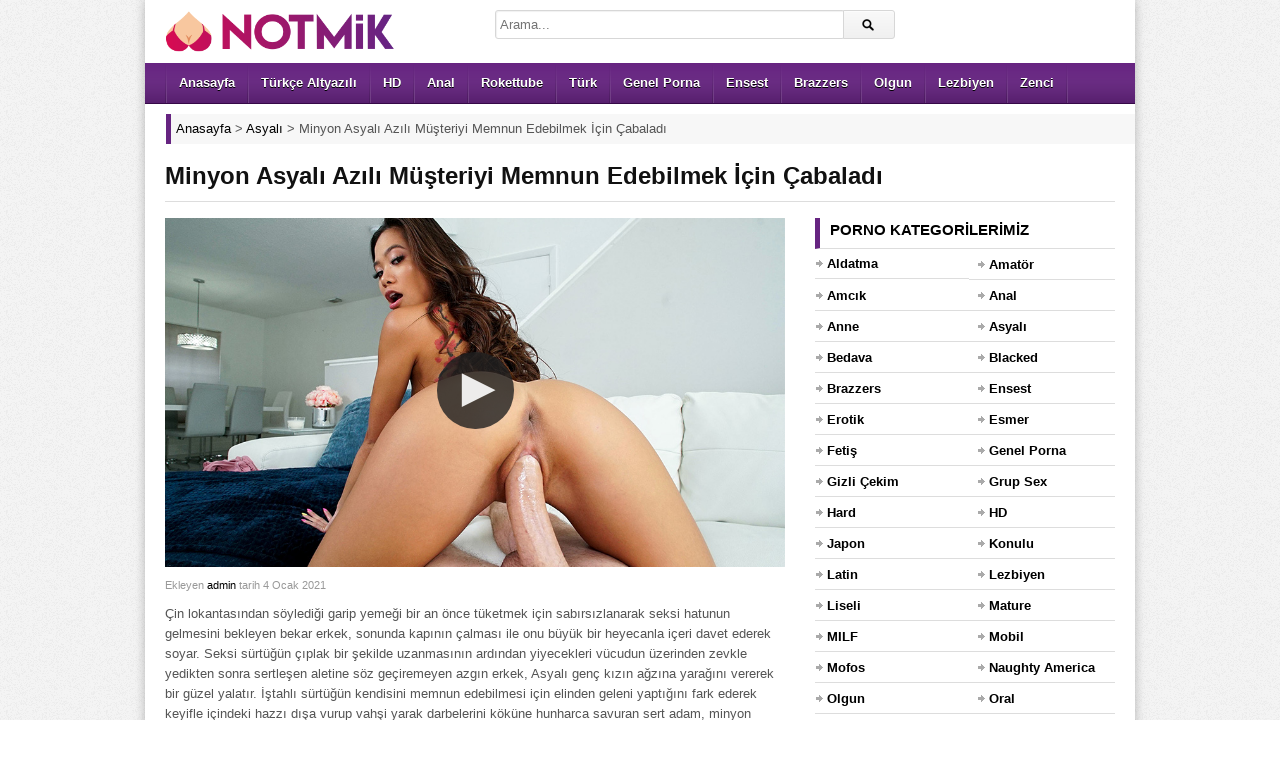

--- FILE ---
content_type: text/html; charset=UTF-8
request_url: https://www.notmik.com/video/minyon-asyali-azili-musteriyi-memnun-edebilmek-icin-cabaladi/
body_size: 9464
content:
<!DOCTYPE html><html lang="tr"><head><meta charset="UTF-8" /><meta name="viewport" content="width=device-width, initial-scale=1, maximum-scale=1" /><meta http-equiv="X-UA-Compatible" content="IE=edge"><meta name="google" content="notranslate" /><meta name="language" content="tr-TR" /><title>Minyon Asyalı Azılı Müşteriyi Memnun Edebilmek İçin Çabaladı - Porno İzle</title><link rel="profile" href="https://gmpg.org/xfn/11" /><link rel="shortcut icon" href="https://www.notmik.com/favicon.ico" type="image/x-icon" /><meta name="description" content="Çin lokantasından söylediği garip yemeği bir an önce tüketmek için sabırsızlanarak seksi hatunun gelmesini bekleyen bekar erkek, sonunda kapının çalması ile onu büyük bir heyecanla içeri davet ederek soyar. Seksi sürtüğün çıplak bir şekilde uzanmasının ardından yiyecekleri vücudun üzerinden zevkle yedikten sonra sertleşen aletine söz geçiremeyen azgın erkek, Asyalı genç kızın ağzına yarağını vererek bir güzel yalatır. İştahlı sürtüğün kendisini memnun edebilmesi için elinden geleni yaptığını fark ederek keyifle içindeki hazzı dışa vurup vahşi yarak darbelerini köküne hunharca savuran sert adam, minyon yorana kadar bir güzel becerir." /><script type="application/ld+json" class="aioseop-schema">{"@context":"https://schema.org","@graph":[{"@type":"Organization","@id":"https://www.notmik.com/#organization","url":"https://www.notmik.com/","name":"Siki\u015f - HD Porno Film - Sex \u0130zle - Porn - Notmik Porno","sameAs":[],"logo":{"@type":"ImageObject","@id":"https://www.notmik.com/#logo","url":"https://www.notmik.com/wp-content/uploads/2023/08/notmik-logo.png","caption":""},"image":{"@id":"https://www.notmik.com/#logo"}},{"@type":"WebSite","@id":"https://www.notmik.com/#website","url":"https://www.notmik.com/","name":"Siki\u015f - HD Porno Film - Sex \u0130zle - Porn - Notmik Porno","publisher":{"@id":"https://www.notmik.com/#organization"}},{"@type":"WebPage","@id":"https://www.notmik.com/video/minyon-asyali-azili-musteriyi-memnun-edebilmek-icin-cabaladi/#webpage","url":"https://www.notmik.com/video/minyon-asyali-azili-musteriyi-memnun-edebilmek-icin-cabaladi/","inLanguage":"tr","name":"Minyon Asyal\u0131 Az\u0131l\u0131 M\u00fc\u015fteriyi Memnun Edebilmek \u0130\u00e7in \u00c7abalad\u0131","isPartOf":{"@id":"https://www.notmik.com/#website"},"image":{"@type":"ImageObject","@id":"https://www.notmik.com/video/minyon-asyali-azili-musteriyi-memnun-edebilmek-icin-cabaladi/#primaryimage","url":"https://www.notmik.com/wp-content/uploads/2020/12/minyon-asyali-azili-musteriyi-memnun-edebilmek-icin-cabaladi.jpg","width":640,"height":360},"primaryImageOfPage":{"@id":"https://www.notmik.com/video/minyon-asyali-azili-musteriyi-memnun-edebilmek-icin-cabaladi/#primaryimage"},"datePublished":"2021-01-04T18:34:27+00:00","dateModified":"2021-01-04T18:15:36+00:00","description":"\u00c7in lokantas\u0131ndan s\u00f6yledi\u011fi garip yeme\u011fi bir an \u00f6nce t\u00fcketmek i\u00e7in sab\u0131rs\u0131zlanarak seksi hatunun gelmesini bekleyen bekar erkek, sonunda kap\u0131n\u0131n \u00e7almas\u0131 ile onu b\u00fcy\u00fck bir heyecanla i\u00e7eri davet ederek soyar. Seksi s\u00fcrt\u00fc\u011f\u00fcn \u00e7\u0131plak bir \u015fekilde uzanmas\u0131n\u0131n ard\u0131ndan yiyecekleri v\u00fccudun \u00fczerinden zevkle yedikten sonra sertle\u015fen aletine s\u00f6z ge\u00e7iremeyen azg\u0131n erkek, Asyal\u0131 gen\u00e7 k\u0131z\u0131n a\u011fz\u0131na yara\u011f\u0131n\u0131 vererek bir g\u00fczel yalat\u0131r. \u0130\u015ftahl\u0131 s\u00fcrt\u00fc\u011f\u00fcn kendisini memnun edebilmesi i\u00e7in elinden geleni yapt\u0131\u011f\u0131n\u0131 fark ederek keyifle i\u00e7indeki hazz\u0131 d\u0131\u015fa vurup vah\u015fi yarak darbelerini k\u00f6k\u00fcne hunharca savuran sert adam, minyon yorana kadar bir g\u00fczel becerir."},{"@type":"Article","@id":"https://www.notmik.com/video/minyon-asyali-azili-musteriyi-memnun-edebilmek-icin-cabaladi/#article","isPartOf":{"@id":"https://www.notmik.com/video/minyon-asyali-azili-musteriyi-memnun-edebilmek-icin-cabaladi/#webpage"},"author":{"@id":"https://www.notmik.com/video/author/admin/#author"},"headline":"Minyon Asyal\u0131 Az\u0131l\u0131 M\u00fc\u015fteriyi Memnun Edebilmek \u0130\u00e7in \u00c7abalad\u0131","datePublished":"2021-01-04T18:34:27+00:00","dateModified":"2021-01-04T18:15:36+00:00","commentCount":0,"mainEntityOfPage":{"@id":"https://www.notmik.com/video/minyon-asyali-azili-musteriyi-memnun-edebilmek-icin-cabaladi/#webpage"},"publisher":{"@id":"https://www.notmik.com/#organization"},"articleSection":"Asyal\u0131","image":{"@type":"ImageObject","@id":"https://www.notmik.com/video/minyon-asyali-azili-musteriyi-memnun-edebilmek-icin-cabaladi/#primaryimage","url":"https://www.notmik.com/wp-content/uploads/2020/12/minyon-asyali-azili-musteriyi-memnun-edebilmek-icin-cabaladi.jpg","width":640,"height":360}},{"@type":"Person","@id":"https://www.notmik.com/video/author/admin/#author","name":"admin","sameAs":[],"image":{"@type":"ImageObject","@id":"https://www.notmik.com/#personlogo","url":"https://secure.gravatar.com/avatar/be5bd842ae7b48a45b8d388ae41462c8?s=96&d=mm&r=g","width":96,"height":96,"caption":"admin"}}]}</script><link rel="canonical" href="https://www.notmik.com/video/minyon-asyali-azili-musteriyi-memnun-edebilmek-icin-cabaladi/" /><link rel="amphtml" href="https://tofe.notmik1wn.xyz/video/minyon-asyali-azili-musteriyi-memnun-edebilmek-icin-cabaladi/amp/" /><link rel="alternate" type="application/rss+xml" title="Sikiş - HD Porno Film - Sex İzle - Porn - Notmik Porno &raquo; beslemesi" href="https://www.notmik.com/feed/" /><link rel="alternate" type="application/rss+xml" title="Sikiş - HD Porno Film - Sex İzle - Porn - Notmik Porno &raquo; yorum beslemesi" href="https://www.notmik.com/comments/feed/" /><link rel="alternate" type="application/rss+xml" title="Sikiş - HD Porno Film - Sex İzle - Porn - Notmik Porno &raquo; Minyon Asyalı Azılı Müşteriyi Memnun Edebilmek İçin Çabaladı yorum beslemesi" href="https://www.notmik.com/video/minyon-asyali-azili-musteriyi-memnun-edebilmek-icin-cabaladi/feed/" /><link rel='stylesheet' id='dp-style-css' href='https://www.notmik.com/wp-content/themes/pornotema/style.css' media='all' /><script src='https://www.notmik.com/wp-includes/js/jquery/jquery.js' defer='defer'></script><script src='https://www.notmik.com/wp-content/themes/pornotema/js/jquery.plugins.min.js' defer='defer'></script><link rel='prev' title='Kalçalarını Savuran Yarak Yoksunu Hemşirenin Yardımına Koştu' href='https://www.notmik.com/video/kalcalarini-savuran-yarak-yoksunu-hemsirenin-yardimina-kostu/' /><link rel='next' title='Ablasını Ayakta Uyutup Erkeğini Zevkle Elinden Alıyor' href='https://www.notmik.com/video/ablasini-ayakta-uyutup-erkegini-zevkle-elinden-aliyor/' /><style>.recentcomments a{display:inline !important;padding:0 !important;margin:0 !important;}</style><style>body{background:#EEE url("https://www.notmik.com/wp-content/themes/pornotema/images/bg-pattern.png") repeat center top fixed;}</style></head><body class="post-template-default single single-post postid-21541 single-format-standard boxed-wrap"><div id="page"><header id="header"><div class="wrap cf"><div id="branding" class="image-branding" role="banner"><div id="site-title"><a rel="home" href="https://www.notmik.com">Sikiş &#8211; HD Porno Film &#8211; Sex İzle &#8211; Porn &#8211; Notmik Porno</a></div><a id="site-logo" rel="home" href="https://www.notmik.com"><img src="https://www.notmik.com/wp-content/uploads/logo.png" title="porno" width="230" height="43" alt="Sikiş &#8211; HD Porno Film &#8211; Sex İzle &#8211; Porn &#8211; Notmik Porno"></a></div><div id="header-actions" class="cf"></div><div id="header-search"><div class="searchform-div"><form method="get" class="searchform" action="https://www.notmik.com/"><div class="search-text-div"><input type="text" name="s" class="search-text" value="" placeholder="Arama..." /></div><div class="search-submit-div btn"><input type="submit" class="search-submit" value="Arama" /></div></form></div></div></div></header><div id="main-nav"><div class="wrap cf"><ul id="menu-header" class="menu"><li id="menu-item-7149" class="menu-item menu-item-type-custom menu-item-object-custom menu-item-7149"><a href="/">Anasayfa</a></li><li id="menu-item-22483" class="menu-item menu-item-type-taxonomy menu-item-object-category menu-item-22483"><a title="türkçe altyazılı porno" href="https://www.notmik.com/porno/turkce-altyazili/">Türkçe Altyazılı</a></li><li id="menu-item-7144" class="menu-item menu-item-type-taxonomy menu-item-object-category menu-item-7144"><a title="hd porno" href="https://www.notmik.com/porno/hd/">HD</a></li><li id="menu-item-25761" class="menu-item menu-item-type-taxonomy menu-item-object-category menu-item-25761"><a title="anal porno" href="https://www.notmik.com/porno/anal/">Anal</a></li><li id="menu-item-7146" class="menu-item menu-item-type-taxonomy menu-item-object-category menu-item-7146"><a title="rokettube" href="https://www.notmik.com/porno/rokettube/">Rokettube</a></li><li id="menu-item-7147" class="menu-item menu-item-type-taxonomy menu-item-object-category menu-item-7147"><a title="türk porno" href="https://www.notmik.com/porno/turk/">Türk</a></li><li id="menu-item-30856" class="menu-item menu-item-type-taxonomy menu-item-object-category menu-item-30856"><a href="https://www.notmik.com/porno/genel-porna/">Genel Porna</a></li><li id="menu-item-25760" class="menu-item menu-item-type-taxonomy menu-item-object-category menu-item-25760"><a title="ensest porno" href="https://www.notmik.com/porno/ensest/">Ensest</a></li><li id="menu-item-7142" class="menu-item menu-item-type-taxonomy menu-item-object-category menu-item-7142"><a title="brazzers" href="https://www.notmik.com/porno/brazzers-porno/">Brazzers</a></li><li id="menu-item-25759" class="menu-item menu-item-type-taxonomy menu-item-object-category menu-item-25759"><a title="olgun porno" href="https://www.notmik.com/porno/olgun/">Olgun</a></li><li id="menu-item-30858" class="menu-item menu-item-type-taxonomy menu-item-object-category menu-item-30858"><a href="https://www.notmik.com/porno/lezbiyen/">Lezbiyen</a></li><li id="menu-item-25762" class="menu-item menu-item-type-taxonomy menu-item-object-category menu-item-25762"><a title="zenci porno" href="https://www.notmik.com/porno/zenci/">Zenci</a></li></ul></div></div><div class="breadcrumbs"><div class="breadcrumbsList"><div typeof="BreadcrumbList" vocab="https://schema.org/"><span property="itemListElement" typeof="ListItem"><a property="item" typeof="WebPage" title="Sikiş - HD Porno Film - Sex İzle - Porn - Notmik Porno" href="https://www.notmik.com" class="home" ><span property="name">Anasayfa</span></a><meta property="position" content="1"></span> &gt; <span property="itemListElement" typeof="ListItem"><a property="item" typeof="WebPage" title="Asyalı" href="https://www.notmik.com/porno/asyali/" class="taxonomy category" ><span property="name">Asyalı</span></a><meta property="position" content="2"></span> &gt; <span class="post post-post current-item">Minyon Asyalı Azılı Müşteriyi Memnun Edebilmek İçin Çabaladı</span></div></div></div><div id="main"><div class="wrap cf"><div class="entry-header cf"><div class="inner cf"><h1>Minyon Asyalı Azılı Müşteriyi Memnun Edebilmek İçin Çabaladı</h1></div></div><div id="content" role="main"><div class="post-21541 post type-post status-publish format-standard has-post-thumbnail hentry category-asyali" id="post-21541"><div id="video"><div class="screen fluid-width-video-wrapper player"> <iframe src="/pornolar/316126.html" style="width:100%;height:100%;border:0px;overflow:hidden" allowfullscreen scrolling="no"></iframe></div></div><div id="details" class="section-box"><div class="section-content"><div id="info"><p class="entry-meta"> <span class="entry-title" style="display:none">Minyon Asyalı Azılı Müşteriyi Memnun Edebilmek İçin Çabaladı</span><span class="author vcard">Ekleyen <a class="url fn n" href="https://www.notmik.com/video/author/admin/" title="admin Tarafından gönderilenleri göster" rel="author">admin</a> </span><span class="time">tarih 4 Ocak 2021</span> <span class="updated" style="display:none">4 Ocak 2021</span></p><div class="entry-content rich-content"><p>Çin lokantasından söylediği garip yemeği bir an önce tüketmek için sabırsızlanarak seksi hatunun gelmesini bekleyen bekar erkek, sonunda kapının çalması ile onu büyük bir heyecanla içeri davet ederek soyar. Seksi sürtüğün çıplak bir şekilde uzanmasının ardından yiyecekleri vücudun üzerinden zevkle yedikten sonra sertleşen aletine söz geçiremeyen azgın erkek, Asyalı genç kızın ağzına yarağını vererek bir güzel yalatır. İştahlı sürtüğün kendisini memnun edebilmesi için elinden geleni yaptığını fark ederek keyifle içindeki hazzı dışa vurup vahşi yarak darbelerini köküne hunharca savuran sert adam, minyon yorana kadar bir güzel becerir.</p></div><div id="extras"><span class="kategoriPorno">Kategori: <a href="https://www.notmik.com/porno/asyali/" rel="category tag">Asyalı</a></span><span class="pornoGosterimi">Porno Gösterimi: <span>995</span></span> </div><br /></div></div></div></div> <div id="respond" class="cf"><div class="section-header"><h3 id="reply-title" class="section-title">Yorum Yap <small><a rel="nofollow" id="cancel-comment-reply-link" href="/video/minyon-asyali-azili-musteriyi-memnun-edebilmek-icin-cabaladi/#respond" style="display:none;">Vazgeç</a></small></h3></div><form action="https://www.notmik.com/wp-comments-post.php" method="post" id="commentform"><p class="comment-notes">Mail adresinizi kimse göremez. <span class="required">*</span> İşaretlenmiş alanları doldurunuz.</p><p class="comment-form-author"><label for="author">İsim</label> <span class="required">*</span><input id="author" name="author" type="text" value="" size="30" aria-required='true' /></p><p class="comment-form-email"><label for="email">Mail</label> <span class="required">*</span><input id="email" name="email" type="text" value="" size="30" aria-required='true' /></p><p class="comment-form-url"><label for="url">Websiteniz</label><input id="url" name="url" type="text" value="" size="30" /></p><p class="comment-form-comment"><label for="comment">Yorum</label><textarea id="comment" name="comment" cols="45" rows="8" aria-required="true"></textarea></p><p class="form-submit"><input name="submit" class="btn btn-black" type="submit" id="submit" value="Yorum Gönder" /><input type='hidden' name='comment_post_ID' value='21541' id='comment_post_ID' /><input type='hidden' name='comment_parent' id='comment_parent' value='0' /></p><p style="display: none;"><input type="hidden" id="akismet_comment_nonce" name="akismet_comment_nonce" value="302bf293c8" /></p><p style="display: none;"><input type="hidden" id="ak_js" name="ak_js" value="150"/></p></form></div></div><div id="sidebar" role="complementary" class="masonry"><div id="categories-2" class="widget widget_categories"><div class="widget-header"><h3 class="widget-title">Porno Kategorilerimiz</h3></div><ul><li class="cat-item cat-item-750"><a href="https://www.notmik.com/porno/aldatma/" title="Birbirinden sıkılmış insanların farklı arayışlara girdiği sikiş videolarının yer aldığı aldatma porno kategorimiz sizi zevkten uçuracak! Tıkla ve izle!">Aldatma</a></li><li class="cat-item cat-item-695"><a href="https://www.notmik.com/porno/amator/" title="Amatör porno kategorimizde kendi istekleriyle amatör çekim yapan insanların sikiş videoları bulunur. Hemen izlemek için tıkla!">Amatör</a></li><li class="cat-item cat-item-755"><a href="https://www.notmik.com/porno/amcik/" title="Amcık porno pürüzsüz ve kusursuz amcıkların olduğu kategorimizdir. Hadi sende hemen tıkla ve kendinden geç!">Amcık</a></li><li class="cat-item cat-item-696"><a href="https://www.notmik.com/porno/anal/" title="Anal porno fantezisi olanlar için götten sikiş videolarının bulunduğu kategorimizdir. Zevkin doruklarına çıkmak için hemen tıkla!">Anal</a></li><li class="cat-item cat-item-735"><a href="https://www.notmik.com/porno/anne/" title="Ensest meraklısı annelerin yarak arzusuyla nasıl yandığını göreceğiniz kategorimiz sizi çok etkileyecek. Hemen tıkla ve aramıza katıl.">Anne</a></li><li class="cat-item cat-item-697"><a href="https://www.notmik.com/porno/asyali/" title="Asyalı porno asyalı insanların sikiş videolarının bulunduğu kategorimizdir. Fantezini doya doya yaşamak için hemen tıkla!">Asyalı</a></li><li class="cat-item cat-item-754"><a href="https://www.notmik.com/porno/bedava/" title="Bedava porno kategorimizde birbirinden özel pornoları bedava şekilde izleyebilirsiniz. Hemen tıkla ve izle!">Bedava</a></li><li class="cat-item cat-item-751"><a href="https://www.notmik.com/porno/blacked/" title="Dünya çapında bilinen Blacked adlı porno sitesinden alınan premium sikiş videolarını ücretsiz şekilde izlemek için hemen tıkla!">Blacked</a></li><li class="cat-item cat-item-698"><a href="https://www.notmik.com/porno/brazzers-porno/" title="Dünya çapında bilinen Brazzers adlı porno sitesinden alınan premium sikiş videolarını ücretsiz şekilde izlemek için hemen tıkla!">Brazzers</a></li><li class="cat-item cat-item-725"><a href="https://www.notmik.com/porno/ensest/" title="Ensest porno videoları üvey anne ve kız kardeş fantezisi kurupta yapamayanları tatmin etmek amacıyla oluşturulmuştur. Rahatlamak için sende hemen tıkla!">Ensest</a></li><li class="cat-item cat-item-742"><a href="https://www.notmik.com/porno/erotik/" title="Benzersiz ve güncel erotik pornoların yer aldığı kategorimiz sizi çok memnun edecek. Aramıza katılmak için hemen tıklayın!">Erotik</a></li><li class="cat-item cat-item-699"><a href="https://www.notmik.com/porno/esmer/" title="Esmer porno kategorimizde esmer insanların premium sikiş videoları bulunur. Hemen izlemek için tıkla!">Esmer</a></li><li class="cat-item cat-item-700"><a href="https://www.notmik.com/porno/fetis/" title="Fetiş porno kategorimizde sizin fantezinize uygun sikiş videolarını bulabilirsiniz. Hemen tıkla ve aramıza katıl!">Fetiş</a></li><li class="cat-item cat-item-748"><a href="https://www.notmik.com/porno/genel-porna/" title="Genel porna sizlerle paylaşmak istediğimiz her telden sikiş videosunu eklediğimiz bir kategorimizdir. Hadi sende hemen tıkla!">Genel Porna</a></li><li class="cat-item cat-item-702"><a href="https://www.notmik.com/porno/gizli-cekim/" title="Gizli çekim pornolar gizli kamerayla ve partnerlerden birisinin haberi olmadan çekilen pornolardır. Fanteziyi yakalamak için hemen tıkla ve izle!">Gizli Çekim</a></li><li class="cat-item cat-item-703"><a href="https://www.notmik.com/porno/grup-sex/" title="Grup sex porno en az 3 kişinin sikiş videolarının yer aldığı kategorimizdir. Hemen izlemek için tıkla!">Grup Sex</a></li><li class="cat-item cat-item-744"><a href="https://www.notmik.com/porno/hard/" title="Hard sex izlemeyi ve sikişmeyi sevenler bu kategorimiz sayesinde zevkin doruklarına çıkabilecek! Hadi hemen tıkla ve izle!">Hard</a></li><li class="cat-item cat-item-704"><a href="https://www.notmik.com/porno/hd/" title="HD porno kategorimiz kalitesiz porno izlemekten sıkılanlar özel olarak oluşturuldu. Yüksek kalitede premium porno izlemek için hemen tıkla!">HD</a></li><li class="cat-item cat-item-737"><a href="https://www.notmik.com/porno/japon/" title="Çekik gözlü Japon ve Asyalı insanların bulunduğu kategorimiz sizin isteklerinizi karşılayacak. Hadi sende aramızda katıl!">Japon</a></li><li class="cat-item cat-item-746"><a href="https://www.notmik.com/porno/konulu/" title="Konulu porno izlerken sikiş videosu izlediğinizi unutup fantezinin doruklarına çıkacaksınız. Aramıza katılmak için hemen tıkla!">Konulu</a></li><li class="cat-item cat-item-752"><a href="https://www.notmik.com/porno/latin/" title="Latin porno kategorisinde hayallerinizi süsleyen latin kadınların premium sikiş videoları bulunur. Hemen izlemek için tıkla!">Latin</a></li><li class="cat-item cat-item-705"><a href="https://www.notmik.com/porno/lezbiyen/" title="Lezbiyen porno birbirinden hoşlanan kadınların sex videolarının yer aldığı kategorimizdir. Zevkin doruklarına çıkmak için tıkla!">Lezbiyen</a></li><li class="cat-item cat-item-706"><a href="https://www.notmik.com/porno/liseli/" title="Liseli porno genç ve liseli insanların kendini çektiği pornoların bulunduğu kategorimizdir. Fantezine doymak için hemen tıkla!">Liseli</a></li><li class="cat-item cat-item-734"><a href="https://www.notmik.com/porno/mature/" title="Olgun insanların sikiş tecrübelerini sergiledikleri videoların olduğu kategoriye Mature porno denir. Aramıza katılmak için hemen tıkla!">Mature</a></li><li class="cat-item cat-item-739"><a href="https://www.notmik.com/porno/milf/" title="Olgun ve sikilmek istenen annelerin bulunduğu videolar sizi tecrübeleriyle doyuracak. Hadi hemen tıkla ve izle!">MILF</a></li><li class="cat-item cat-item-707"><a href="https://www.notmik.com/porno/mobil/" title="Mobil porno kategorimizde cep telefonunuzdan sorunsuz şekilde izleyebileceğiniz pornolar bulunur. Hemen izlemek için tıkla!">Mobil</a></li><li class="cat-item cat-item-724"><a href="https://www.notmik.com/porno/mofos/" title="Dünya çapında bilinen Mofos adlı porno sitesinden alınan premium sikiş videolarını ücretsiz şekilde izlemek için hemen tıkla!">Mofos</a></li><li class="cat-item cat-item-723"><a href="https://www.notmik.com/porno/naughty-america/" title="Dünya çapında bilinen Naughty America adlı porno sitesinden alınan premium sikiş videolarını ücretsiz şekilde izlemek için hemen tıkla!">Naughty America</a></li><li class="cat-item cat-item-708"><a href="https://www.notmik.com/porno/olgun/" title="Olgun porno kategorimizde mature insanların tecrübelerini konuştukları pornolar bulunmaktadır. Bu fanteziye doymak için hemen tıkla!">Olgun</a></li><li class="cat-item cat-item-709"><a href="https://www.notmik.com/porno/oral/" title="Oral porno sakso ve blowjob içeren premium sikiş videolarının olduğu kategorimizdir. İzlemek için hemen tıkla!">Oral</a></li><li class="cat-item cat-item-730"><a href="https://www.notmik.com/porno/pornhub/" title="Dünya çapında bilinen Pornhub adlı porno sitesinden alınan premium sikiş videolarını ücretsiz şekilde izlemek için hemen tıkla!">Pornhub</a></li><li class="cat-item cat-item-719"><a href="https://www.notmik.com/porno/indir/" title="Porno indir sadece izlemekle yetinmeyip arşivine porno indirmek isteyenler için oluşturulmuş kategorimizdir. Hemen tıkla!">Porno indir</a></li><li class="cat-item cat-item-721"><a href="https://www.notmik.com/porno/public-agent/" title="Dünya çapında bilinen Public Agent adlı porno sitesinden alınan premium sikiş videolarını ücretsiz şekilde izlemek için hemen tıkla!">Public Agent</a></li><li class="cat-item cat-item-710"><a href="https://www.notmik.com/porno/redtube/" title="Dünya çapında bilinen Redtube adlı porno sitesinden alınan premium sikiş videolarını ücretsiz şekilde izlemek için hemen tıkla!">Redtube</a></li><li class="cat-item cat-item-711"><a href="https://www.notmik.com/porno/rokettube/" title="Rokettube kategorimizde sektörün vazgeçilmez pornolarını izleyebilirsiniz. Hemen izleyip kendinden geçmek için tıkla!">Rokettube</a></li><li class="cat-item cat-item-736"><a href="https://www.notmik.com/porno/rus/" title="Birbirinden güzel sarışın ve beyaz tenli rus kızlarının özenle seçilmiş sikiş videolarının olduğu kategorimizdir. Hemen tıkla ve izle!">Rus</a></li><li class="cat-item cat-item-712"><a href="https://www.notmik.com/porno/sarisin/" title="Sarışın porno kategorimizde sarışın ve beyaz tenli insanların sikiş videoları bulunmaktadır. Hemen izlemek için tıkla!">Sarışın</a></li><li class="cat-item cat-item-747"><a href="https://www.notmik.com/porno/sekreter/" title="Patronlarının istek ve arzularına karşı koyamayan yarak meraklısı sekreterlerin seksi fantezi videoları sizi çıldırtacak. İzlemek için hemen tıkla!">Sekreter</a></li><li class="cat-item cat-item-732"><a href="https://www.notmik.com/porno/sex-izle/" title="Sex izlemek isteyenler en kaliteli şekilde porno izlemek isterler. Aramızda katıl sende zevkin doruklarına ulaş!">Sex izle</a></li><li class="cat-item cat-item-727"><a href="https://www.notmik.com/porno/swinger/" title="Swinger porno partneriyle yetinmeyen insanların eş değiştirdiği pornoların yer aldığı sikiş video kategorimizdir. Hemen izlemek için ve tıkla!">Swinger</a></li><li class="cat-item cat-item-722"><a href="https://www.notmik.com/porno/tecavuz/" title="Tecavüz porno kendine hakim olamayan erkek ve kadınların karşısındakini zorla sikme fantezisi kurduğu pornoların yer aldığı kategorimizdir. Hemen tıklayıp izle!">Tecavüz</a></li><li class="cat-item cat-item-740"><a href="https://www.notmik.com/porno/teen/" title="Genç ve pürüzsüz tenleri olan teen kızların porno videolarını izlemek sizi zevkin doruklarına çıkartacak. Hadi sende hemen tıkla!">Teen</a></li><li class="cat-item cat-item-718"><a href="https://www.notmik.com/porno/turbanli/" title="Türbanlı porno herkesin en çok isteyip bulamadığı Türbanlı sikiş videolarının bulunduğu kategorimizdir. Zevkin doruklarına çıkmak için hemen tıkla!">Türbanlı</a></li><li class="cat-item cat-item-713"><a href="https://www.notmik.com/porno/turk/" title="Türk porno azgın Türk çiftlerin sex fantezilerinin ve zevkten uçtuğu pornoların bulunduğu kategorimizdir. Sen de izlemek için hemen tıkla!">Türk</a></li><li class="cat-item cat-item-720"><a href="https://www.notmik.com/porno/turk-ifsa/" title="Türk ifşa porno kategorisinde ifşa edilen Türk videolarını bulabilirsiniz. İzlemek için hemen tıkla!">Türk ifşa</a></li><li class="cat-item cat-item-733"><a href="https://www.notmik.com/porno/turkce/" title="Türkçe sesler ve fantezilerin bol olduğu sikiş videolarını içeren Türkçe porno kategorimizde zevkin doruklarına çıkmak için hemen tıkla!">Türkçe</a></li><li class="cat-item cat-item-729"><a href="https://www.notmik.com/porno/turkce-altyazili/" title="Türkçe altyazılı porno kategorisindeki pornolardaki tüm konuşmaları anlamanız sizleri daha çok azdıracak. Hemen tıkla ve izle!">Türkçe Altyazılı</a></li><li class="cat-item cat-item-731"><a href="https://www.notmik.com/porno/xhamster/" title="Dünya çapında bilinen xHamster adlı porno sitesinden alınan premium sikiş videolarını ücretsiz şekilde izlemek için hemen tıkla!">xHamster</a></li><li class="cat-item cat-item-714"><a href="https://www.notmik.com/porno/xnxx/" title="Dünya çapında bilinen Xnxx adlı porno sitesinden alınan premium sikiş videolarını ücretsiz şekilde izlemek için hemen tıkla!">Xnxx</a></li><li class="cat-item cat-item-726"><a href="https://www.notmik.com/porno/xvideos/" title="Dünya çapında bilinen Xvideos adlı porno sitesinden alınan premium sikiş videolarını ücretsiz şekilde izlemek için hemen tıkla!">Xvideos</a></li><li class="cat-item cat-item-717"><a href="https://www.notmik.com/porno/yasli/" title="Yaşlı porno yaşlı ve ne istediğini bilen insanların tecrübelerini konuşturduğu pornoların yer aldığı kategorimizdir. İzlemek için tıkla!">Yaşlı</a></li><li class="cat-item cat-item-749"><a href="https://www.notmik.com/porno/yeni/" title="Güncel ve kaliteli pornoları arşivimize eklediğimiz yeni porno kategorisindeki videoları ücretsiz izleyebilirsiniz. Tıkla ve hemen izle!">Yeni</a></li><li class="cat-item cat-item-743"><a href="https://www.notmik.com/porno/youjizz/" title="Dünya çapında bilinen YouJizz adlı porno sitesinden alınan premium sikiş videolarını ücretsiz şekilde izlemek için hemen tıkla!">YouJizz</a></li><li class="cat-item cat-item-738"><a href="https://www.notmik.com/porno/youporn/" title="Dünya çapında bilinen YouPorn adlı porno sitesinden alınan premium sikiş videolarını ücretsiz şekilde izlemek için hemen tıkla!">YouPorn</a></li><li class="cat-item cat-item-715"><a href="https://www.notmik.com/porno/zenci/" title="Zenci porno büyük ve zenci insanların sikiş videolarının bulunduğu kategorimizdir. Hemen izlemek için tıkla!">Zenci</a></li></ul></div><div id="views-2" class="widget widget_views"><div class="widget-header"><h3 class="widget-title">En çok izlenen pornolar</h3></div><ul><li><a href="https://www.notmik.com/video/gizli-cekim-pornoda-turk-sikisi/" title="Gizli &ccedil;ekim pornoda T&uuml;rk sikişi">Gizli &ccedil;ekim pornoda T&uuml;rk sikişi</a></li><li><a href="https://www.notmik.com/video/arkadasinin-annesine-siken-turk-genci/" title="Arkadaşının annesini siken T&uuml;rk genci">Arkadaşının annesini siken T&uuml;rk genci</a></li><li><a href="https://www.notmik.com/video/turk-cift-onden-arkadan-sikisiyor/" title="T&uuml;rk &ccedil;ift &ouml;nden arkadan sikişiyor">T&uuml;rk &ccedil;ift &ouml;nden arkadan sikişiyor</a></li><li><a href="https://www.notmik.com/video/universiteli-turk-cifti-surekli-sikisiyor/" title="&Uuml;niversiteli T&uuml;rk &ccedil;ifti s&uuml;rekli sikişiyor">&Uuml;niversiteli T&uuml;rk &ccedil;ifti s&uuml;rekli sikişiyor</a></li><li><a href="https://www.notmik.com/video/turk-pornoda-arkadasinin-annesini-duzuyor/" title="T&uuml;rk pornoda arkadaşının annesini d&uuml;z&uuml;yor">T&uuml;rk pornoda arkadaşının annesini d&uuml;z&uuml;yor</a></li><li><a href="https://www.notmik.com/video/yasli-adam-turk-kizini-sikiyor/" title="Yaşlı adam T&uuml;rk kızını sikiyor">Yaşlı adam T&uuml;rk kızını sikiyor</a></li><li><a href="https://www.notmik.com/video/yatakta-turk-porno-videosu-cekiyorlar/" title="Yatakta T&uuml;rk porno videosu &ccedil;ekiyorlar">Yatakta T&uuml;rk porno videosu &ccedil;ekiyorlar</a></li><li><a href="https://www.notmik.com/video/turk-doktora-hastanede-sakso-cektiriyor/" title="T&uuml;rk doktora hastanede sakso &ccedil;ektiriyor">T&uuml;rk doktora hastanede sakso &ccedil;ektiriyor</a></li><li><a href="https://www.notmik.com/video/turk-pornosunda-genc-klitorisini-oksuyor/" title="T&uuml;rk pornosunda gen&ccedil; klitorisini okşuyor">T&uuml;rk pornosunda gen&ccedil; klitorisini okşuyor</a></li><li><a href="https://www.notmik.com/video/olgun-pornocu-arkadasinin-ogluyla-yatiyor/" title="Olgun pornocu arkadaşının oğluyla yatıyor">Olgun pornocu arkadaşının oğluyla yatıyor</a></li></ul></div><div id="recent-comments-2" class="widget widget_recent_comments"><div class="widget-header"><h3 class="widget-title">Son 10 Yorum</h3></div><ul id="recentcomments"><li class="recentcomments"><a href="https://www.notmik.com/video/zenci-adamlar-karisinin-gotunu-dagitirken-zevkle-izliyor/#comment-85410">Zenci Adamlar Karısının Götünü Dağıtırken Zevkle İzliyor</a> için <span class="comment-author-link">Sedat</span></li><li class="recentcomments"><a href="https://www.notmik.com/video/temizlik-yapan-uvey-annesini-kanepeye-yatirip-yaliyor/#comment-81428">Temizlik Yapan Üvey Annesini Kanepeye Yatırıp Yalıyor</a> için <span class="comment-author-link">Emzik Delisi</span></li><li class="recentcomments"><a href="https://www.notmik.com/video/is-anlasmasi-icin-zenci-adamlara-karisini-peskes-cekti/#comment-73652">İş Anlaşması İçin Zenci Adamlara Karısını Peşkeş Çekti</a> için <span class="comment-author-link">bekir</span></li><li class="recentcomments"><a href="https://www.notmik.com/video/porno-izleyen-ev-arkadasina-habersizce-gecirip-pompaladi/#comment-72975">Porno İzleyen Ev Arkadaşına Habersizce Geçirip Pompaladı</a> için <span class="comment-author-link">Yavuz</span></li><li class="recentcomments"><a href="https://www.notmik.com/video/arkadasinin-annesine-siken-turk-genci/#comment-49305">Arkadaşının annesini siken Türk genci</a> için <span class="comment-author-link">İrfan</span></li><li class="recentcomments"><a href="https://www.notmik.com/video/kucucuk-yarraga-kalinca-morali-bozulan-kaltak-dollere-doymak-bilmez/#comment-49243">Küçücük Yarrağa Kalınca Morali Bozulan Kaltak Döllere Doymak Bilmez</a> için <span class="comment-author-link">Hasan</span></li><li class="recentcomments"><a href="https://www.notmik.com/video/restoranin-lavabosunda-sevgilisini-garsonla-aldatiyor/#comment-48882">Restoranın Lavabosunda Sevgilisini Garsonla Aldatıyor</a> için <span class="comment-author-link">John</span></li><li class="recentcomments"><a href="https://www.notmik.com/video/sarisin-kasarin-amcigini-dollerle-kaplayip-sonunda-rahat-biraktilar/#comment-48878">Sarışın Kaşarın Amcığını Döllerle Kaplayıp Sonunda Rahat Bıraktılar</a> için <span class="comment-author-link">Llkkkk</span></li><li class="recentcomments"><a href="https://www.notmik.com/video/asyali-kizin-irzina-gecerken-kontrolden-cikiyor/#comment-48261">Asyalı Kızın Irzına Geçerken Kontrolden Çıkıyor</a> için <span class="comment-author-link">ansiklopedi</span></li><li class="recentcomments"><a href="https://www.notmik.com/video/inanilmaz-seksi-vucudunu-olan-asyali-hatun-musterisine-amini-verdi/#comment-48260">İnanılmaz Seksi Vücudunu Olan Asyalı Hatun Müşterisine Amını Verdi</a> için <span class="comment-author-link">ansiklopedi</span></li></ul></div></div></div></div><footer id="footer"><div id="footbar" class="footbar-c3" data-layout="c3"><div class="wrap cf"><div id="footbar-inner" class="masonry"></div></div></div><div id="colophon" role="contentinfo"><div class="wrap cf"><p id="copyright">Tüm hakları pornocularımıza aittir.<br></p><p id="credits">Türkiyenin en sikici <a title="rokettube" href="https://www.notmik.com/porno/rokettube/"><strong>rokettube</strong></a> sitesi karşınızda! İnsanlar günlük yaşantılarından sıkıldığında eğlenmek isterler veya kendilerini mutlu edecek birşeyler yaparak zevk almaya bakarlar, bizde insanların bir nebze mutlu olması için gece gündüz çalışarak <a href="https://www.notmik.com" title="porno"><strong>porno</strong></a> yayını yapmaktayız. Yayınladığımız <a href="https://www.notmik.com/porno/turk/" title="türk porno"><strong>türk porno</strong></a> videoları sizler için HD Porno kalitesindedir ve telefonlarınızdan kolaylıkla izleyebilmeniz için mobil olarak uyumludur. <a href="https://www.moverpal.com" title="porno" rel="muse"><strong>Porno</strong></a> sitemizde <a href="https://www.notmik.com" title="porno izle"><strong>porno izle</strong></a> kelimesinin keyfini çıkartacak, daha önce boşalırken yaşamadığınız hazları yaşayacaksınız. <a href="https://www.notmik.com/" title="brazzers"><strong>Brazzers</strong></a> ve <a href="https://www.notmik.com/porno/xnxx/" title="xnxx"><strong>Xnxx</strong></a> gibi kaliteli sitelerde aldığınız keyfi bizde de alacaksınız.<br><br><a href="https://www.notmik.com/s-s-s/">S-S-S</a> - <a href="https://www.notmik.com/sitemap.xml">Sitemap</a> - <a href="https://www.notmik.com/iletisim/">İletişim</a></p></div></div></footer></div><script>/* <![CDATA[ */var viewsCacheL10n = {"admin_ajax_url":"https:\/\/www.notmik.com\/wp-admin\/admin-ajax.php","post_id":"21541"};/* ]]> */</script><script src='https://www.notmik.com/wp-content/plugins/wp-postviews/postviews-cache.js' defer='defer'></script><script src='https://www.notmik.com/wp-content/themes/pornotema/js/theme.js' defer='defer'></script><script src='https://www.notmik.com/wp-includes/js/comment-reply.min.js' defer='defer'></script><script async src="https://www.googletagmanager.com/gtag/js?id=G-GJ58MNC2Y2"></script><script> window.dataLayer = window.dataLayer || []; function gtag(){dataLayer.push(arguments);} gtag('js', new Date()); gtag('config', 'G-GJ58MNC2Y2');</script><script>var ak_js=document.getElementById("ak_js");ak_js?ak_js.parentNode.removeChild(ak_js):((ak_js=document.createElement("input")).setAttribute("id","ak_js"),ak_js.setAttribute("name","ak_js"),ak_js.setAttribute("type","hidden")),ak_js.setAttribute("value",(new Date).getTime());var commentForm=document.getElementById("commentform");if(commentForm)commentForm.appendChild(ak_js);else{var replyRowContainer=document.getElementById("replyrow");if(replyRowContainer){var children=replyRowContainer.getElementsByTagName("td");children.length>0&&children[0].appendChild(ak_js)}}</script><script type="text/javascript">var _paq=window._paq=window._paq||[];_paq.push(['trackPageView']);_paq.push(['enableLinkTracking']);(function(){var u="//stats.reqcdn.com/";_paq.push(['setTrackerUrl',u+'matomo.php']);_paq.push(['setSiteId','3']);var d=document,g=d.createElement('script'),s=d.getElementsByTagName('script')[0];g.type='text/javascript';g.async=true;g.src=u+'matomo.js';s.parentNode.insertBefore(g,s);})();</script><noscript><p><img src="//stats.reqcdn.com/matomo.php?idsite=3&amp;rec=1" style="border:0" alt="" /></p></noscript><script defer src="https://static.cloudflareinsights.com/beacon.min.js/vcd15cbe7772f49c399c6a5babf22c1241717689176015" integrity="sha512-ZpsOmlRQV6y907TI0dKBHq9Md29nnaEIPlkf84rnaERnq6zvWvPUqr2ft8M1aS28oN72PdrCzSjY4U6VaAw1EQ==" data-cf-beacon='{"version":"2024.11.0","token":"9c1011d806ef4ac5b5e421bf4894580f","r":1,"server_timing":{"name":{"cfCacheStatus":true,"cfEdge":true,"cfExtPri":true,"cfL4":true,"cfOrigin":true,"cfSpeedBrain":true},"location_startswith":null}}' crossorigin="anonymous"></script>
</body></html>

--- FILE ---
content_type: text/html; charset=UTF-8
request_url: https://www.notmik.com/pornolar/316126.html
body_size: 827
content:
<!DOCTYPE html>
<html>
    <head>
		<meta name="viewport" content="width=device-width, initial-scale=1.0">
		<meta http-equiv="Content-Type" content="text/html; charset=UTF-8">
		<title>Porno</title>
		<script src="https://cdnjs.cloudflare.com/ajax/libs/jquery/3.5.1/jquery.min.js"></script>
		<script src="https://ssl.p.jwpcdn.com/player/v/7.12.13/jwplayer.js"></script>
		<script>jwplayer.key="L/zil9ctju48D4r29IatrvcP6PSPoA03Be2G8A==";</script>
		<style>html,body{height:100%;position:relative;margin:0px;overflow:hidden !important}*:focus{outline:none}</style>
		<meta name="robots" content="noindex">
	</head>
	<body>
		<div id="player">Porno yükleniyor...</div>
		<script>
			$(document).ready(function(){
				$.ajax({url: "https://api.reqcdn.com/url.php?id=316126&siteid=3", dataType: 'json', success: function(result){
					jwplayer("player").setup({
						file:result.url,
						width:"100%",
						height:"100%",
						image:"https://img.reqcdn.com/316126.jpg"
					});
				}});
			});
			</script>
			<!-- <script src="https://www.reqcdn.com/r/eq.js"></script> -->
			<script type="text/javascript">var _paq=window._paq=window._paq||[];_paq.push(['trackPageView']);_paq.push(['enableLinkTracking']);(function(){var u="//stats.reqcdn.com/";_paq.push(['setTrackerUrl',u+'matomo.php']);_paq.push(['setSiteId','1']);var d=document,g=d.createElement('script'),s=d.getElementsByTagName('script')[0];g.type='text/javascript';g.async=true;g.src=u+'matomo.js';s.parentNode.insertBefore(g,s);})();</script>
			<noscript><p><img src="//stats.reqcdn.com/matomo.php?idsite=1&amp;rec=1" style="border:0" alt="" /></p></noscript>		
	<script defer src="https://static.cloudflareinsights.com/beacon.min.js/vcd15cbe7772f49c399c6a5babf22c1241717689176015" integrity="sha512-ZpsOmlRQV6y907TI0dKBHq9Md29nnaEIPlkf84rnaERnq6zvWvPUqr2ft8M1aS28oN72PdrCzSjY4U6VaAw1EQ==" data-cf-beacon='{"version":"2024.11.0","token":"9c1011d806ef4ac5b5e421bf4894580f","r":1,"server_timing":{"name":{"cfCacheStatus":true,"cfEdge":true,"cfExtPri":true,"cfL4":true,"cfOrigin":true,"cfSpeedBrain":true},"location_startswith":null}}' crossorigin="anonymous"></script>
</body>
</html>

--- FILE ---
content_type: text/html; charset=UTF-8
request_url: https://api.reqcdn.com/url.php?id=316126&siteid=3
body_size: 95
content:
{"url":"https:\/\/api.reqcdn.com\/playlist.m3u8?id=316126&server=edge4.knstream.com&siteid=3&b=2890301299"}